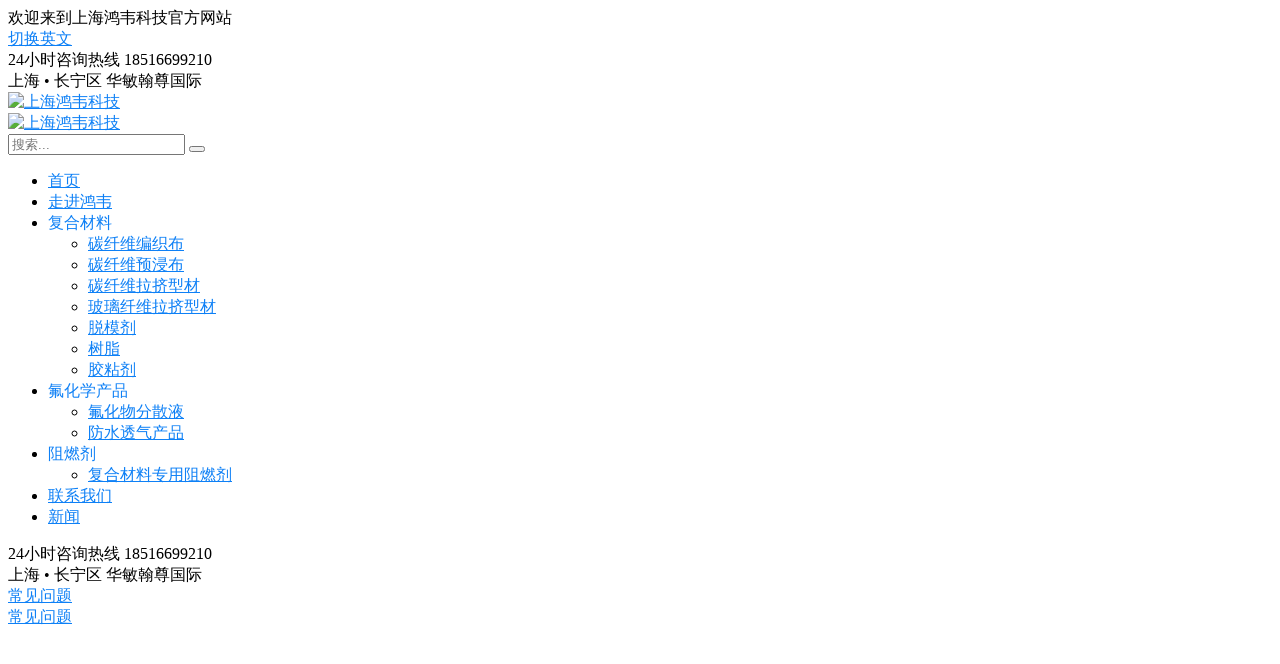

--- FILE ---
content_type: text/html; charset=UTF-8
request_url: https://hwnewtech.com/products/fuhuawufensanye
body_size: 11513
content:
<!doctype html>
<html lang="zh-CN">
<head>
    <meta charset="UTF-8">
    <meta name="viewport" content="width=device-width, initial-scale=1">
    <link rel="profile" href="//gmpg.org/xfn/11">
    <title>氟化物分散液-上海鸿韦科技</title>
<link rel='dns-prefetch' href='//hwnewtech.com' />
<link rel='dns-prefetch' href='//fonts.googleapis.com' />
<link rel='dns-prefetch' href='//s.w.org' />
<link rel='stylesheet' id='ct-main-css-css'  href='https://hwnewtech.com/wp-content/plugins/case-theme-core/assets/css/main.css?ver=1.0.0' type='text/css' media='all' />
<link rel='stylesheet' id='progressbar-lib-css-css'  href='https://hwnewtech.com/wp-content/plugins/case-theme-core/assets/css/lib/progressbar.min.css?ver=0.7.1' type='text/css' media='all' />
<link rel='stylesheet' id='oc-css-css'  href='https://hwnewtech.com/wp-content/plugins/case-theme-core/assets/css/lib/owl.carousel.min.css?ver=2.2.1' type='text/css' media='all' />
<link rel='stylesheet' id='woocommerce-layout-css'  href='https://hwnewtech.com/wp-content/plugins/woocommerce/assets/css/woocommerce-layout.css?ver=4.9.0' type='text/css' media='all' />
<link rel='stylesheet' id='woocommerce-smallscreen-css'  href='https://hwnewtech.com/wp-content/plugins/woocommerce/assets/css/woocommerce-smallscreen.css?ver=4.9.0' type='text/css' media='only screen and (max-width: 768px)' />
<link rel='stylesheet' id='woocommerce-general-css'  href='https://hwnewtech.com/wp-content/plugins/woocommerce/assets/css/woocommerce.css?ver=4.9.0' type='text/css' media='all' />
<style id='woocommerce-inline-inline-css' type='text/css'>
.woocommerce form .form-row .required { visibility: visible; }
</style>
<link rel='stylesheet' id='bootstrap-css'  href='https://hwnewtech.com/wp-content/themes/consultio/assets/css/bootstrap.min.css?ver=4.0.0' type='text/css' media='all' />
<link rel='stylesheet' id='font-awesome-css'  href='https://hwnewtech.com/wp-content/plugins/elementor/assets/lib/font-awesome/css/font-awesome.min.css?ver=4.7.0' type='text/css' media='all' />
<link rel='stylesheet' id='font-awesome-v5-css'  href='https://hwnewtech.com/wp-content/themes/consultio/assets/css/font-awesome5.min.css?ver=5.8.0' type='text/css' media='all' />
<link rel='stylesheet' id='font-flaticon-css'  href='https://hwnewtech.com/wp-content/themes/consultio/assets/css/flaticon.css?ver=2.2.0' type='text/css' media='all' />
<link rel='stylesheet' id='font-flaticon-v2-css'  href='https://hwnewtech.com/wp-content/themes/consultio/assets/css/flaticon-v2.css?ver=2.2.0' type='text/css' media='all' />
<link rel='stylesheet' id='font-flaticon-v3-css'  href='https://hwnewtech.com/wp-content/themes/consultio/assets/css/flaticon-v3.css?ver=2.2.0' type='text/css' media='all' />
<link rel='stylesheet' id='font-flaticon-v4-css'  href='https://hwnewtech.com/wp-content/themes/consultio/assets/css/flaticon-v4.css?ver=2.2.0' type='text/css' media='all' />
<link rel='stylesheet' id='font-flaticon-v5-css'  href='https://hwnewtech.com/wp-content/themes/consultio/assets/css/flaticon-v5.css?ver=2.2.0' type='text/css' media='all' />
<link rel='stylesheet' id='font-material-icon-css'  href='https://hwnewtech.com/wp-content/themes/consultio/assets/css/material-design-iconic-font.min.css?ver=2.2.0' type='text/css' media='all' />
<link rel='stylesheet' id='magnific-popup-css'  href='https://hwnewtech.com/wp-content/themes/consultio/assets/css/magnific-popup.css?ver=1.0.0' type='text/css' media='all' />
<link rel='stylesheet' id='animate-css'  href='https://hwnewtech.com/wp-content/themes/consultio/assets/css/animate.css?ver=1.0.0' type='text/css' media='all' />
<link rel='stylesheet' id='consultio-theme-css'  href='https://hwnewtech.com/wp-content/themes/consultio/assets/css/theme.css?ver=1.2.4.18' type='text/css' media='all' />
<style id='consultio-theme-inline-css' type='text/css'>
		@media screen and (min-width: 1200px) {
					}
        @media screen and (max-width: 1199px) {
		        }
        		@media screen and (min-width: 1200px) {
				}
		
</style>
<link rel='stylesheet' id='consultio-style-css'  href='https://hwnewtech.com/wp-content/themes/consultio/style.css?ver=5.6.2' type='text/css' media='all' />
<link rel='stylesheet' id='consultio-google-fonts-css'  href='//fonts.googleapis.com/css?family=Roboto%3A300%2C400%2C400i%2C500%2C500i%2C600%2C600i%2C700%2C700i%7CPoppins%3A300%2C400%2C400i%2C500%2C500i%2C600%2C600i%2C700%2C700i%7CPlayfair+Display%3A400%2C400i%2C700%2C700i%2C800%2C900%7CMuli%3A400%7CLato%3A400%7CNunito+Sans%3A400%2C600%2C700%2C900%7CKalam%3A400%7CRubik%3A400&#038;subset=latin%2Clatin-ext&#038;ver=5.6.2' type='text/css' media='all' />
<link rel='stylesheet' id='swiper-css'  href='https://hwnewtech.com/wp-content/themes/consultio/libs/swiper.min.css?ver=4.4.1' type='text/css' media='all' />
<link rel='stylesheet' id='custom-css'  href='https://hwnewtech.com/wp-content/themes/consultio/libs/custom.css?ver=1691334884' type='text/css' media='all' />
<script type='text/javascript' src='https://hwnewtech.com/wp-includes/js/jquery/jquery.min.js?ver=3.5.1' id='jquery-core-js'></script>
<script type='text/javascript' src='https://hwnewtech.com/wp-content/plugins/case-theme-core/assets/js/main.js?ver=1.0.0' id='ct-main-js-js'></script>
<script type='text/javascript' src='https://hwnewtech.com/wp-content/themes/consultio/elementor/js/ct-inline-css.js?ver=1.2.4.18' id='ct-inline-css-js-js'></script>
<link rel="https://api.w.org/" href="https://hwnewtech.com/wp-json/" /><link rel="EditURI" type="application/rsd+xml" title="RSD" href="https://hwnewtech.com/xmlrpc.php?rsd" />
<link rel="wlwmanifest" type="application/wlwmanifest+xml" href="https://hwnewtech.com/wp-includes/wlwmanifest.xml" /> 
<meta name="framework" content="Redux 4.1.24" /><link rel="icon" type="image/png" href="https://hwnewtech.com/wp-content/uploads/EFTCGVE.png"/>	<noscript><style>.woocommerce-product-gallery{ opacity: 1 !important; }</style></noscript>
	<style id="ct_theme_options-dynamic-css" title="dynamic-css" class="redux-options-output">.ct-main-menu > li > a, body .ct-main-menu .sub-menu li a{font-display:swap;}body #pagetitle{background-color:transparent;background-position:center center;background-image:url('https://hwnewtech.com/wp-content/uploads/EFVWLEI.png');background-size:cover;}body #pagetitle{padding-top:100px;padding-bottom:100px;}a{color:#0e80f6;}a:hover{color:#0ed8f6;}a:active{color:#0ed8f6;}body{font-display:swap;}h1,.h1,.text-heading{font-display:swap;}h2,.h2{font-display:swap;}h3,.h3{font-display:swap;}h4,.h4{font-display:swap;}h5,.h5{font-display:swap;}h6,.h6{font-display:swap;}</style></head>

<body class="archive tax-product_cat term-fuhuawufensanye term-51 theme-consultio woocommerce woocommerce-page hfeed redux-page  site-h13 body-default-font heading-default-font header-sticky  btn-type-normal  mobile-header-light elementor-default elementor-kit-2">
        <div id="page" class="site">
        <header id="ct-masthead">
    <div id="ct-header-wrap" class="ct-header-layout13 fixed-height is-sticky ">
                    <div id="ct-header-top" class="ct-header-top4">
                <div class="container">
                    <div class="row">
                        <div class="ct-header-top-left">
                            <div class="ct-header-wellcome">
                                欢迎来到上海鸿韦科技官方网站                            </div>
                                                        <div class="ct-header-social">
                                <a href="javascript:;" rel="nofollow"><i class="fab fa-weixin"></i></a><a href="javascript:;" rel="nofollow"><i class="fab fa-weibo"></i></a><a class="link_language" href="https://hwnewtechglobal.com"><i aria-hidden="true" class="fas fa-globe"></i><span> 切换英文</span></a>
                            </div>
                                                    </div>
                        <div class="ct-header-holder">
                                                            <div class="ct-header-info-item ct-header-call">
                                    <div class="h-item-icon">
                                        <i class="flaticon-telephone"></i>
                                    </div>
                                    <div class="h-item-meta">
                                        <label>24小时咨询热线</label>
                                        <span>18516699210</span>
                                    </div>
                                </div>
                                                                                        <div class="ct-header-info-item ct-header-address">
                                    <div class="h-item-icon">
                                        <i class="flaticon-map"></i>
                                    </div>
                                    <div class="h-item-meta">
                                        <label>上海 • 长宁区</label>
                                        <span>华敏翰尊国际</span>
                                    </div>
                                                                    </div>
                                                    </div>
                    </div>
                </div>
            </div>
                <div id="ct-header" class="ct-header-main">
            <div class="container">
                <div class="row">
                    <div class="ct-header-branding">
                        <a href="https://hwnewtech.com/" title="上海鸿韦科技" rel="home"><img src="https://hwnewtech.com/wp-content/uploads/EFTCGVN.png" alt="上海鸿韦科技"/></a>
                    </div>
                    <div class="ct-header-navigation">
                        <div class="ct-header-navigation-bg">
                            <nav class="ct-main-navigation">
                                <div class="ct-main-navigation-inner">
                                    <div class="ct-logo-mobile">
                                        <a href="https://hwnewtech.com/" title="上海鸿韦科技" rel="home"><img src="https://hwnewtech.com/wp-content/uploads/EFTCGVN.png" alt="上海鸿韦科技"/></a>
                                    </div>
                                        <div class="header-mobile-search">
        <form role="search" method="get" action="https://hwnewtech.com/">
            <input type="text" placeholder="搜索..." name="s" class="search-field" />
            <button type="submit" class="search-submit"><i class="fac fac-search"></i></button>
        </form>
    </div>
                                    <ul id="ct-main-menu" class="ct-main-menu sub-hover children-plus clearfix"><li id="menu-item-2834" class="menu-item menu-item-type-post_type menu-item-object-page menu-item-home menu-item-2834"><a href="https://hwnewtech.com/"><span>首页</span></a></li>
<li id="menu-item-3103" class="menu-item menu-item-type-post_type menu-item-object-page menu-item-3103"><a href="https://hwnewtech.com/about"><span>走进鸿韦</span></a></li>
<li id="menu-item-2861" class="menu-item menu-item-type-custom menu-item-object-custom menu-item-has-children menu-item-2861"><a rel="nofollow"><span>复合材料</span></a>
<ul class="sub-menu">
	<li id="menu-item-2838" class="menu-item menu-item-type-taxonomy menu-item-object-product_cat menu-item-2838"><a href="https://hwnewtech.com/products/tanxianweibu"><span>碳纤维编织布</span></a></li>
	<li id="menu-item-2839" class="menu-item menu-item-type-taxonomy menu-item-object-product_cat menu-item-2839"><a href="https://hwnewtech.com/products/tanxianweiyujinbu"><span>碳纤维预浸布</span></a></li>
	<li id="menu-item-2837" class="menu-item menu-item-type-taxonomy menu-item-object-product_cat menu-item-2837"><a href="https://hwnewtech.com/products/tanxianweixingcai"><span>碳纤维拉挤型材</span></a></li>
	<li id="menu-item-2836" class="menu-item menu-item-type-taxonomy menu-item-object-product_cat menu-item-2836"><a href="https://hwnewtech.com/products/bolixianweixingcai"><span>玻璃纤维拉挤型材</span></a></li>
	<li id="menu-item-2820" class="menu-item menu-item-type-taxonomy menu-item-object-product_cat menu-item-2820"><a href="https://hwnewtech.com/products/tuomoji"><span>脱模剂</span></a></li>
	<li id="menu-item-2818" class="menu-item menu-item-type-taxonomy menu-item-object-product_cat menu-item-2818"><a href="https://hwnewtech.com/products/shuzhi"><span>树脂</span></a></li>
	<li id="menu-item-2819" class="menu-item menu-item-type-taxonomy menu-item-object-product_cat menu-item-2819"><a href="https://hwnewtech.com/products/jiaozhanji"><span>胶粘剂</span></a></li>
</ul>
</li>
<li id="menu-item-2859" class="menu-item menu-item-type-custom menu-item-object-custom current-menu-ancestor current-menu-parent menu-item-has-children menu-item-2859"><a rel="nofollow"><span>氟化学产品</span></a>
<ul class="sub-menu">
	<li id="menu-item-2841" class="menu-item menu-item-type-taxonomy menu-item-object-product_cat current-menu-item menu-item-2841"><a href="https://hwnewtech.com/products/fuhuawufensanye" aria-current="page"><span>氟化物分散液</span></a></li>
	<li id="menu-item-2842" class="menu-item menu-item-type-taxonomy menu-item-object-product_cat menu-item-2842"><a href="https://hwnewtech.com/products/fangshuitouqichanpin"><span>防水透气产品</span></a></li>
</ul>
</li>
<li id="menu-item-2860" class="menu-item menu-item-type-custom menu-item-object-custom menu-item-has-children menu-item-2860"><a rel="nofollow"><span>阻燃剂</span></a>
<ul class="sub-menu">
	<li id="menu-item-2844" class="menu-item menu-item-type-taxonomy menu-item-object-product_cat menu-item-2844"><a href="https://hwnewtech.com/products/wuluzuranji"><span>复合材料专用阻燃剂</span></a></li>
</ul>
</li>
<li id="menu-item-2590" class="menu-item menu-item-type-post_type menu-item-object-page menu-item-2590"><a href="https://hwnewtech.com/contact"><span>联系我们</span></a></li>
<li id="menu-item-3698" class="menu-item menu-item-type-custom menu-item-object-custom menu-item-3698"><a href="/news"><span>新闻</span></a></li>
</ul>                                    <div class="ct-header-holder ct-header-holder-mobile">
                                                                                    <div class="ct-header-info-item ct-header-call">
                                                <div class="h-item-icon">
                                                    <i class="flaticon-telephone"></i>
                                                </div>
                                                <div class="h-item-meta">
                                                    <label>24小时咨询热线</label>
                                                    <span>18516699210</span>
                                                </div>
                                                                                                    <a href="tel:18516699210" target="_blank" class="h-item-link"></a>
                                                                                            </div>
                                                                                                                            <div class="ct-header-info-item ct-header-address">
                                                <div class="h-item-icon">
                                                    <i class="flaticon-map"></i>
                                                </div>
                                                <div class="h-item-meta">
                                                    <label>上海 • 长宁区</label>
                                                    <span>华敏翰尊国际</span>
                                                </div>
                                                                                            </div>
                                                                            </div>
                                                                            <div class="ct-header-button-mobile">
                                            <a class="btn btn-default" href="/faqs" target="_self">常见问题</a>
                                        </div>
                                                                        <div class="ct-header-social-mobile">
                                        <a href="javascript:;" rel="nofollow"><i class="fab fa-weixin"></i></a><a href="javascript:;" rel="nofollow"><i class="fab fa-weibo"></i></a>                                    </div>
                                </div>
                            </nav>
                        </div>
                    </div>
                    <div class="ct-header-meta">
                                                    <div class="header-right-item h-btn-search"><i class="fac fac-search"></i></div>
                                                                            <div class="header-right-item ct-header-button-lg">
                                <a class="btn btn-effect" href="/faqs" target="_self">常见问题</a>
                            </div>
                                            </div>
                </div>
                <div class="line-bottom"></div>
            </div>
            <div id="ct-menu-mobile">
                <span class="btn-nav-mobile open-menu">
                    <span></span>
                </span>
            </div>
        </div>
    </div>
</header><div id="pagetitle" class="page-title bg-image">
    <div class="container">
        <div class="page-title-inner">
            <div class="page-title-holder">
                <h1 class="page-title">我们的产品</h1>
            </div>
            <div class="page-title-search page-title-search-product">
                <svg viewBox="0 0 24 24"><line x1="15.54" y1="15.54" x2="20.41" y2="20.41" fill="none"></line><circle cx="10.5" cy="10.5" r="7" fill="none"></circle></svg>
                <input placeholder="搜索" />
            </div>
        </div>
    </div>
</div>        <div id="content" class="site-content">
        	<div class="content-inner">
    <div class="container content-container">
        <div class="row content-row">
            <div id="primary"  class="content-area content-has-sidebar float-right col-xl-9 col-lg-8 col-md-12 col-sm-12">
                <main id="main" class="site-main" role="main">
                        
			
			<section class="elementor-section elementor-top-section elementor-element elementor-section-content-middle elementor-section-boxed elementor-section-height-default elementor-section-height-default">
    <div class="elementor-container elementor-column-gap-extended ">
        <div class="elementor-row">
            <div class="elementor-column elementor-col-50 elementor-top-column elementor-element">
                <div class="elementor-column-wrap elementor-element-populated">
                    <div class="elementor-widget-wrap">
                        <div class="elementor-element elementor-widget elementor-widget-ct_heading">
                            <div class="elementor-widget-container">
                                <div class="ct-heading h-align-  sub-style1 ct-heading-left item-st-default">
                                    <div class="item--sub-title style1 show-line">我们的产品</div>
                                    <h3 class="item--title st-default"><span>氟化物分散液</span></h3>
                                </div>
                            </div>
                        </div>
                    </div>
                </div>
            </div>
            <div class="elementor-column elementor-col-50 elementor-top-column elementor-element">
                <div class="elementor-column-wrap elementor-element-populated">
                    <div class="elementor-widget-wrap">
                        <div class="elementor-element elementor-widget elementor-widget-text-editor">
                            <div class="elementor-widget-container">
                                <div class="elementor-text-editor elementor-clearfix"><p>鸿韦科技生产各种氟化物分散液，可用于许多领域，包括半导体，汽车，能源和建筑。我们提供广泛的解决方案，以满足客户的需求，包括油漆和纺织品用材料，紫外线透射膜和涂料，电解膜等。</p>
</div>
                            </div>
                        </div>
                    </div>
                </div>
            </div>
        </div>
    </div>
</section>
<img class="catalog-img" src="https://hwnewtech.com/wp-content/uploads/1614878698.jpg" alt="氟化物分散液" />
			
					<div class="woocommerce-topbar">
		<div class="woocommerce-result-count">
			<p class="woocommerce-result-count"> 3 个搜索结果：</p>
		</div>
		<div class="woocommerce-topbar-ordering">
			<form class="woocommerce-ordering" method="get">
	<select name="orderby" class="orderby" aria-label="商店订单">
					<option value="menu_order"  selected='selected'>默认产品排序</option>
					<option value="popularity" >按受关注度排序</option>
					<option value="rating" >按好评度排序</option>
					<option value="date" >按最新内容排序</option>
			</select>
	<input type="hidden" name="paged" value="1" />
	</form>
		</div>
	</div>
<div class="woocommerce-notices-wrapper"></div>
				<ul class="products columns-4">

																					<li class="product type-product post-2885 status-publish first instock product_cat-fuhuawufensanye has-post-thumbnail shipping-taxable product-type-simple">
	<a href="https://hwnewtech.com/product/%e5%8f%af%e6%ba%b6%e6%80%a7%e8%81%9a%e5%9b%9b%e6%b0%9f%e4%b9%99%e7%83%af%e5%88%86%e6%95%a3%e6%b6%b2-pfa8900" class="woocommerce-LoopProduct-link woocommerce-loop-product__link"></a>	<div class="woocommerce-product-inner">
		<div class="woocommerce-product-header">
			<a class="woocommerce-product-details" href="https://hwnewtech.com/product/%e5%8f%af%e6%ba%b6%e6%80%a7%e8%81%9a%e5%9b%9b%e6%b0%9f%e4%b9%99%e7%83%af%e5%88%86%e6%95%a3%e6%b6%b2-pfa8900">
				<img width="300" height="300" src="https://hwnewtech.com/wp-content/uploads/1624928915-300x300.webp" class="attachment-woocommerce_thumbnail size-woocommerce_thumbnail" alt="" />			</a>
		</div>
		<div class="woocommerce-product-content">
			<div class="woocommerce-product-holder">
				<div class="woocommerce-product-category">
					<a href="https://hwnewtech.com/products/fuhuawufensanye" rel="tag">氟化物分散液</a>				</div>
				<h3 class="woocommerce-product-title">
					<a href="https://hwnewtech.com/product/%e5%8f%af%e6%ba%b6%e6%80%a7%e8%81%9a%e5%9b%9b%e6%b0%9f%e4%b9%99%e7%83%af%e5%88%86%e6%95%a3%e6%b6%b2-pfa8900" >可溶性聚四氟乙烯分散液-PFA8900</a>
				</h3>
			</div>
			
		</div>
	</div>
</li>
																	<li class="product type-product post-2883 status-publish instock product_cat-fuhuawufensanye has-post-thumbnail shipping-taxable product-type-simple">
	<a href="https://hwnewtech.com/product/%e6%b0%9f%e5%8c%96%e4%b9%99%e7%83%af%e4%b8%99%e7%83%af%e6%b5%93%e7%bc%a9%e5%88%86%e6%95%a3%e6%b6%b2-fep4910" class="woocommerce-LoopProduct-link woocommerce-loop-product__link"></a>	<div class="woocommerce-product-inner">
		<div class="woocommerce-product-header">
			<a class="woocommerce-product-details" href="https://hwnewtech.com/product/%e6%b0%9f%e5%8c%96%e4%b9%99%e7%83%af%e4%b8%99%e7%83%af%e6%b5%93%e7%bc%a9%e5%88%86%e6%95%a3%e6%b6%b2-fep4910">
				<img width="300" height="300" src="https://hwnewtech.com/wp-content/uploads/1614674538-300x300.jpg" class="attachment-woocommerce_thumbnail size-woocommerce_thumbnail" alt="" srcset="https://hwnewtech.com/wp-content/uploads/1614674538-300x300.jpg 300w, https://hwnewtech.com/wp-content/uploads/1614674538-600x600.jpg 600w, https://hwnewtech.com/wp-content/uploads/1614674538-150x150.jpg 150w, https://hwnewtech.com/wp-content/uploads/1614674538-768x768.jpg 768w, https://hwnewtech.com/wp-content/uploads/1614674538.jpg 1000w" sizes="(max-width: 300px) 100vw, 300px" />			</a>
		</div>
		<div class="woocommerce-product-content">
			<div class="woocommerce-product-holder">
				<div class="woocommerce-product-category">
					<a href="https://hwnewtech.com/products/fuhuawufensanye" rel="tag">氟化物分散液</a>				</div>
				<h3 class="woocommerce-product-title">
					<a href="https://hwnewtech.com/product/%e6%b0%9f%e5%8c%96%e4%b9%99%e7%83%af%e4%b8%99%e7%83%af%e6%b5%93%e7%bc%a9%e5%88%86%e6%95%a3%e6%b6%b2-fep4910" >氟化乙烯丙烯浓缩分散液-FEP4910</a>
				</h3>
			</div>
			
		</div>
	</div>
</li>
																	<li class="product type-product post-2878 status-publish instock product_cat-fuhuawufensanye has-post-thumbnail shipping-taxable product-type-simple">
	<a href="https://hwnewtech.com/product/1614879505" class="woocommerce-LoopProduct-link woocommerce-loop-product__link"></a>	<div class="woocommerce-product-inner">
		<div class="woocommerce-product-header">
			<a class="woocommerce-product-details" href="https://hwnewtech.com/product/1614879505">
				<img width="300" height="300" src="https://hwnewtech.com/wp-content/uploads/1614542124-300x300.jpg" class="attachment-woocommerce_thumbnail size-woocommerce_thumbnail" alt="" srcset="https://hwnewtech.com/wp-content/uploads/1614542124-300x300.jpg 300w, https://hwnewtech.com/wp-content/uploads/1614542124-600x600.jpg 600w, https://hwnewtech.com/wp-content/uploads/1614542124-150x150.jpg 150w, https://hwnewtech.com/wp-content/uploads/1614542124-768x768.jpg 768w, https://hwnewtech.com/wp-content/uploads/1614542124.jpg 1000w" sizes="(max-width: 300px) 100vw, 300px" />			</a>
		</div>
		<div class="woocommerce-product-content">
			<div class="woocommerce-product-holder">
				<div class="woocommerce-product-category">
					<a href="https://hwnewtech.com/products/fuhuawufensanye" rel="tag">氟化物分散液</a>				</div>
				<h3 class="woocommerce-product-title">
					<a href="https://hwnewtech.com/product/1614879505" >进口PTFE分散液</a>
				</h3>
			</div>
			
		</div>
	</div>
</li>
									
				</ul>

				
				                </main><!-- #main -->
            </div><!-- #primary -->

                            <aside id="secondary" class="sidebar-fixed widget-area widget-has-sidebar sidebar-fixed col-xl-3 col-lg-4 col-md-12 col-sm-12">
                    <div class="sidebar-sticky">
                        <section id="woocommerce_product_categories-2" class="widget woocommerce widget_product_categories"><div class="widget-content"><h2 class="widget-title">产品类别</h2><ul class="product-categories"><li class="cat-item cat-item-26 cat-parent"><a rel="nofollow">复合材料</a><ul class='children'>
<li class="cat-item cat-item-45"><a href="https://hwnewtech.com/products/tanxianweibu">碳纤维编织布</a></li>
<li class="cat-item cat-item-36"><a href="https://hwnewtech.com/products/tanxianweiyujinbu">碳纤维预浸布</a></li>
<li class="cat-item cat-item-10"><a href="https://hwnewtech.com/products/tanxianweixingcai">碳纤维拉挤型材</a></li>
<li class="cat-item cat-item-40"><a href="https://hwnewtech.com/products/bolixianweixingcai">玻璃纤维拉挤型材</a></li>
<li class="cat-item cat-item-27"><a href="https://hwnewtech.com/products/tuomoji">脱模剂</a></li>
<li class="cat-item cat-item-44"><a href="https://hwnewtech.com/products/shuzhi">树脂</a></li>
<li class="cat-item cat-item-43"><a href="https://hwnewtech.com/products/jiaozhanji">胶粘剂</a></li>
</ul>
</li>
<li class="cat-item cat-item-28 cat-parent current-cat-parent"><a rel="nofollow">氟化学产品</a><ul class='children'>
<li class="cat-item cat-item-51 current-cat"><a href="https://hwnewtech.com/products/fuhuawufensanye">氟化物分散液</a></li>
<li class="cat-item cat-item-32"><a href="https://hwnewtech.com/products/fangshuitouqichanpin">防水透气产品</a></li>
</ul>
</li>
<li class="cat-item cat-item-39 cat-parent"><a rel="nofollow">阻燃剂</a><ul class='children'>
<li class="cat-item cat-item-52"><a href="https://hwnewtech.com/products/wuluzuranji">复合材料专用阻燃剂</a></li>
</ul>
</li>
<li class="cat-item cat-item-53"><a rel="nofollow">电子行业</a></li>
</ul></div></section>                    </div>
                </aside>
                    </div>
    </div>
	</div><!-- #content inner -->
</div><!-- #content -->

<footer id="colophon" class="site-footer-custom">
            <div class="footer-custom-inner">
            		<div data-elementor-type="wp-post" data-elementor-id="3548" class="elementor elementor-3548" data-elementor-settings="[]">
						<div class="elementor-inner">
							<div class="elementor-section-wrap">
					        <section class="elementor-section elementor-top-section elementor-element elementor-element-35d1c18 elementor-section-boxed elementor-section-height-default elementor-section-height-default" data-id="35d1c18" data-element_type="section" data-settings="{&quot;background_background&quot;:&quot;classic&quot;}">
                            <div class="elementor-background-overlay"></div>
                
                        <div class="elementor-container elementor-column-gap-extended ">
                            <div class="elementor-row">
                    <div class="elementor-column elementor-col-25 elementor-top-column elementor-element elementor-element-f8bfc5c" data-id="f8bfc5c" data-element_type="column">
            <div class="elementor-column-wrap elementor-element-populated">
                            <div class="elementor-widget-wrap">
                		<div class="elementor-element elementor-element-286395c elementor-widget elementor-widget-ct_image" data-id="286395c" data-element_type="widget" data-widget_type="ct_image.default">
				<div class="elementor-widget-container">
			<div class="ct-image-single  ">
                        <img width="120" height="60" src="https://hwnewtech.com/wp-content/uploads/EFTCGVJ.png" class="attachment-full" alt="上海鸿韦科技" />            </div>		</div>
				</div>
				<div class="elementor-element elementor-element-f6a55a4 elementor-hidden-bot elementor-widget elementor-widget-ct_text_editor" data-id="f6a55a4" data-element_type="widget" data-widget_type="ct_text_editor.default">
				<div class="elementor-widget-container">
			<div id="ct_text_editor-f6a55a4" class="ct-text-editor " data-wow-delay="ms">
	<div class="ct-inline-css"  data-css="
        		">

    </div>
	<div class="ct-text-editor elementor-clearfix">
		上海鸿韦科技有限公司致力于新材料产业，以技术为核心，追求优秀品质和管理。通过材料研发、制程技术评估和模拟实验的整体核心技术体系，将更多高技术含量的设计新品提供市场，满足市场个性化、轻薄化的需要。 		
	</div>
</div>		</div>
				</div>
				<div class="elementor-element elementor-element-81f3a8b elementor-hidden-bot elementor-widget elementor-widget-ct_icon" data-id="81f3a8b" data-element_type="widget" data-widget_type="ct_icon.default">
				<div class="elementor-widget-container">
			    <div class="ct-icon1 style2">
                                    <a href="javascript:;" rel="nofollow">
                    <i aria-hidden="true" class="fab fa-weixin"></i>                                    </a>
                                                <a href="javascript:;" rel="nofollow">
                    <i aria-hidden="true" class="fab fa-weibo"></i>                                    </a>
                        </div>
		</div>
				</div>
		                </div>
                    </div>
        </div>
                <div class="elementor-column elementor-col-25 elementor-top-column elementor-element elementor-element-5470484" data-id="5470484" data-element_type="column">
            <div class="elementor-column-wrap elementor-element-populated">
                            <div class="elementor-widget-wrap">
                		<div class="elementor-element elementor-element-7481414 elementor-widget elementor-widget-ct_heading" data-id="7481414" data-element_type="widget" data-widget_type="ct_heading.default">
				<div class="elementor-widget-container">
			<div class="ct-heading h-align-  sub-style1 ct-heading-left item-st-default" data-wow-delay="ms">
	    <h3 class="item--title st-default">
                <span>
                        复合材料                    </span>
            </h3>
</div>		</div>
				</div>
				<div class="elementor-element elementor-element-9036e36 elementor-widget__width-initial elementor-widget elementor-widget-spacer" data-id="9036e36" data-element_type="widget" data-widget_type="spacer.default">
				<div class="elementor-widget-container">
					<div class="elementor-spacer">
			<div class="elementor-spacer-inner"></div>
		</div>
				</div>
				</div>
				<div class="elementor-element elementor-element-c62e6a4 elementor-widget elementor-widget-ct_navigation_menu" data-id="c62e6a4" data-element_type="widget" data-widget_type="ct_navigation_menu.default">
				<div class="elementor-widget-container">
			    <div id="ct_navigation_menu-c62e6a4" class="ct-navigation-menu1 one-col-light">
        <div class="menu-footer-menu-1-container"><ul id="menu-footer-menu-1" class="menu"><li id="menu-item-3089" class="menu-item menu-item-type-taxonomy menu-item-object-product_cat menu-item-3089"><a href="https://hwnewtech.com/products/tanxianweibu">碳纤维编织布</a></li>
<li id="menu-item-3096" class="menu-item menu-item-type-taxonomy menu-item-object-product_cat menu-item-3096"><a href="https://hwnewtech.com/products/tanxianweiyujinbu">碳纤维预浸布</a></li>
<li id="menu-item-3091" class="menu-item menu-item-type-taxonomy menu-item-object-product_cat menu-item-3091"><a href="https://hwnewtech.com/products/tanxianweixingcai">碳纤维拉挤型材</a></li>
<li id="menu-item-3092" class="menu-item menu-item-type-taxonomy menu-item-object-product_cat menu-item-3092"><a href="https://hwnewtech.com/products/bolixianweixingcai">玻璃纤维拉挤型材</a></li>
<li id="menu-item-3093" class="menu-item menu-item-type-taxonomy menu-item-object-product_cat menu-item-3093"><a href="https://hwnewtech.com/products/tuomoji">脱模剂</a></li>
<li id="menu-item-3095" class="menu-item menu-item-type-taxonomy menu-item-object-product_cat menu-item-3095"><a href="https://hwnewtech.com/products/shuzhi">树脂</a></li>
<li id="menu-item-3094" class="menu-item menu-item-type-taxonomy menu-item-object-product_cat menu-item-3094"><a href="https://hwnewtech.com/products/jiaozhanji">胶粘剂</a></li>
</ul></div>    </div>
		</div>
				</div>
		                </div>
                    </div>
        </div>
                <div class="elementor-column elementor-col-25 elementor-top-column elementor-element elementor-element-dea1e91" data-id="dea1e91" data-element_type="column">
            <div class="elementor-column-wrap elementor-element-populated">
                            <div class="elementor-widget-wrap">
                		<div class="elementor-element elementor-element-16eaca1 elementor-hidden-bot elementor-widget elementor-widget-ct_heading" data-id="16eaca1" data-element_type="widget" data-widget_type="ct_heading.default">
				<div class="elementor-widget-container">
			<div class="ct-heading h-align-  sub-style1 ct-heading-left item-st-default" data-wow-delay="ms">
	    <h3 class="item--title st-default">
                <span>
                        氟化学产品                    </span>
            </h3>
</div>		</div>
				</div>
				<div class="elementor-element elementor-element-53085b3 elementor-widget__width-initial elementor-widget elementor-widget-spacer" data-id="53085b3" data-element_type="widget" data-widget_type="spacer.default">
				<div class="elementor-widget-container">
					<div class="elementor-spacer">
			<div class="elementor-spacer-inner"></div>
		</div>
				</div>
				</div>
				<div class="elementor-element elementor-element-7a68d27 elementor-hidden-bot elementor-widget elementor-widget-ct_navigation_menu" data-id="7a68d27" data-element_type="widget" data-widget_type="ct_navigation_menu.default">
				<div class="elementor-widget-container">
			    <div id="ct_navigation_menu-7a68d27" class="ct-navigation-menu1 one-col-light">
        <div class="menu-footer-menu-2-container"><ul id="menu-footer-menu-2" class="menu"><li id="menu-item-3098" class="menu-item menu-item-type-taxonomy menu-item-object-product_cat current-menu-item menu-item-3098"><a href="https://hwnewtech.com/products/fuhuawufensanye" aria-current="page">氟化物分散液</a></li>
<li id="menu-item-3097" class="menu-item menu-item-type-taxonomy menu-item-object-product_cat menu-item-3097"><a href="https://hwnewtech.com/products/fangshuitouqichanpin">防水透气产品</a></li>
</ul></div>    </div>
		</div>
				</div>
				<div class="elementor-element elementor-element-c00703d elementor-widget elementor-widget-spacer" data-id="c00703d" data-element_type="widget" data-widget_type="spacer.default">
				<div class="elementor-widget-container">
					<div class="elementor-spacer">
			<div class="elementor-spacer-inner"></div>
		</div>
				</div>
				</div>
				<div class="elementor-element elementor-element-536579d elementor-hidden-bot elementor-widget elementor-widget-ct_heading" data-id="536579d" data-element_type="widget" data-widget_type="ct_heading.default">
				<div class="elementor-widget-container">
			<div class="ct-heading h-align-  sub-style1 ct-heading-left item-st-default" data-wow-delay="ms">
	    <h3 class="item--title st-default">
                <span>
                        阻燃剂                    </span>
            </h3>
</div>		</div>
				</div>
				<div class="elementor-element elementor-element-d9455e9 elementor-widget__width-initial elementor-widget elementor-widget-spacer" data-id="d9455e9" data-element_type="widget" data-widget_type="spacer.default">
				<div class="elementor-widget-container">
					<div class="elementor-spacer">
			<div class="elementor-spacer-inner"></div>
		</div>
				</div>
				</div>
				<div class="elementor-element elementor-element-59a62b4 elementor-hidden-bot elementor-widget elementor-widget-ct_navigation_menu" data-id="59a62b4" data-element_type="widget" data-widget_type="ct_navigation_menu.default">
				<div class="elementor-widget-container">
			    <div id="ct_navigation_menu-59a62b4" class="ct-navigation-menu1 one-col-light">
        <div class="menu-footer-menu-3-container"><ul id="menu-footer-menu-3" class="menu"><li id="menu-item-3099" class="menu-item menu-item-type-taxonomy menu-item-object-product_cat menu-item-3099"><a href="https://hwnewtech.com/products/wuluzuranji">复合材料专用阻燃剂</a></li>
</ul></div>    </div>
		</div>
				</div>
		                </div>
                    </div>
        </div>
                <div class="elementor-column elementor-col-25 elementor-top-column elementor-element elementor-element-634a820" data-id="634a820" data-element_type="column">
            <div class="elementor-column-wrap elementor-element-populated">
                            <div class="elementor-widget-wrap">
                		<div class="elementor-element elementor-element-98328b4 elementor-widget elementor-widget-ct_heading" data-id="98328b4" data-element_type="widget" data-widget_type="ct_heading.default">
				<div class="elementor-widget-container">
			<div class="ct-heading h-align-  sub-style1 ct-heading-left item-st-default" data-wow-delay="ms">
	    <h3 class="item--title st-default">
                <span>
                        联系我们                    </span>
            </h3>
</div>		</div>
				</div>
				<div class="elementor-element elementor-element-884ab8e elementor-widget__width-initial elementor-widget elementor-widget-spacer" data-id="884ab8e" data-element_type="widget" data-widget_type="spacer.default">
				<div class="elementor-widget-container">
					<div class="elementor-spacer">
			<div class="elementor-spacer-inner"></div>
		</div>
				</div>
				</div>
				<div class="elementor-element elementor-element-53a5708 elementor-widget elementor-widget-ct_contact_info" data-id="53a5708" data-element_type="widget" data-widget_type="ct_contact_info.default">
				<div class="elementor-widget-container">
			    <ul id="ct_contact_info-53a5708" class="ct-contact-info ct-contact-info1 style1 ">
        <div class="ct-inline-css"  data-css="
            ">

        </div>
                    <li>
            				        <span class="ct-contact-icon">
		                <i aria-hidden="true" class="fas fa-map-marker-alt"></i>		                			        </span>
			                                                        <span class="ct-contact-content">
                       上海 • 长宁区 • 延安西路<br />华敏翰尊国际726号15L室                    </span>
                           </li>
                    <li>
            				        <span class="ct-contact-icon">
		                <i aria-hidden="true" class="fas fa-phone-alt"></i>		                			        </span>
			                                                        <span class="ct-contact-content">
                       18516699210                    </span>
                           </li>
            </ul>
		</div>
				</div>
				<div class="elementor-element elementor-element-c889ac2 elementor-widget elementor-widget-text-editor" data-id="c889ac2" data-element_type="widget" data-widget_type="text-editor.default">
				<div class="elementor-widget-container">
					<div class="elementor-text-editor elementor-clearfix"><p>工作时间：</p></div>
				</div>
				</div>
				<div class="elementor-element elementor-element-3761a75 elementor-widget elementor-widget-text-editor" data-id="3761a75" data-element_type="widget" data-widget_type="text-editor.default">
				<div class="elementor-widget-container">
					<div class="elementor-text-editor elementor-clearfix">7 × 24 小时<br/>全天候一对一服务</div>
				</div>
				</div>
		                </div>
                    </div>
        </div>
                                </div>
                    </div>
        </section>
                <section class="elementor-section elementor-top-section elementor-element elementor-element-b34add8 elementor-section-boxed elementor-section-height-default elementor-section-height-default" data-id="b34add8" data-element_type="section" data-settings="{&quot;background_background&quot;:&quot;classic&quot;}">
            
                        <div class="elementor-container elementor-column-gap-extended ">
                            <div class="elementor-row">
                    <div class="elementor-column elementor-col-100 elementor-top-column elementor-element elementor-element-dc40b25" data-id="dc40b25" data-element_type="column">
            <div class="elementor-column-wrap elementor-element-populated">
                            <div class="elementor-widget-wrap">
                		<div class="elementor-element elementor-element-a9acfd8 copyright elementor-widget elementor-widget-text-editor" data-id="a9acfd8" data-element_type="widget" data-widget_type="text-editor.default">
				<div class="elementor-widget-container">
					<div class="elementor-text-editor elementor-clearfix"><a class="link-preset" href="https://beian.miit.gov.cn" target="_blank" rel="nofollow noopener">沪ICP备2021003472号-1</a><a href="https://beian.mps.gov.cn/#/query/webSearch?code=31010502007059" rel="noreferrer" target="_blank">沪公网安备31010502007059</a><span>沪(金)应急管危经许[2021]203729</span><span>© 2021 上海鸿韦科技有限公司</span></div>
				</div>
				</div>
		                </div>
                    </div>
        </div>
                                </div>
                    </div>
        </section>
        				</div>
						</div>
					</div>
		        </div>
        <span class="ct-footer-year">2026</span>
</footer>
</div><!-- #page -->
<div class="ct-modal ct-modal-search">
    <div class="ct-modal-close"><i class="ct-icon-close ct-center"></i></div>
    <div class="ct-modal-overlay">
        <div class="ct-modal-content">
            <div class="search-form-popup">
                <div class="searchform-wrap">
                    <input type="text" placeholder="搜索产品" class="search-field" />
                    <button type="button" class="search-submit"><i class="far fac-search"></i></button>
                </div>
            </div>
        </div>
    </div>
</div>
<div class="contact_info_fly"><div class="qrcode">扫描二维码<br/>加微信好友<div></div></div><div class="tel">24小时咨询热线<span>18516699210</span></div></div>
<div class="overlay"><div class="popup popup_tip popup_no_copy no_fade"><p>版权所有，禁止复制</p><i class="zmdi zmdi-close"></i></div></div>
<link rel='stylesheet' id='elementor-frontend-legacy-css'  href='https://hwnewtech.com/wp-content/plugins/elementor/assets/css/frontend-legacy.min.css?ver=3.1.4' type='text/css' media='all' />
<link rel='stylesheet' id='elementor-frontend-css'  href='https://hwnewtech.com/wp-content/plugins/elementor/assets/css/frontend.min.css?ver=3.1.4' type='text/css' media='all' />
<link rel='stylesheet' id='elementor-post-3548-css'  href='https://hwnewtech.com/wp-content/uploads/elementor/css/post-3548.css?ver=1726214469' type='text/css' media='all' />
<link rel='stylesheet' id='elementor-icons-css'  href='https://hwnewtech.com/wp-content/plugins/elementor/assets/lib/eicons/css/elementor-icons.min.css?ver=5.11.0' type='text/css' media='all' />
<link rel='stylesheet' id='elementor-animations-css'  href='https://hwnewtech.com/wp-content/plugins/elementor/assets/lib/animations/animations.min.css?ver=3.1.4' type='text/css' media='all' />
<link rel='stylesheet' id='elementor-post-2-css'  href='https://hwnewtech.com/wp-content/uploads/elementor/css/post-2.css?ver=1665556797' type='text/css' media='all' />
<link rel='stylesheet' id='elementor-pro-css'  href='https://hwnewtech.com/wp-content/plugins/elementor-pro/assets/css/frontend.min.css?ver=3.1.1' type='text/css' media='all' />
<link rel='stylesheet' id='elementor-global-css'  href='https://hwnewtech.com/wp-content/uploads/elementor/css/global.css?ver=1709799027' type='text/css' media='all' />
<link rel='stylesheet' id='google-fonts-1-css'  href='https://fonts.googleapis.com/css?family=Open+Sans%3A100%2C100italic%2C200%2C200italic%2C300%2C300italic%2C400%2C400italic%2C500%2C500italic%2C600%2C600italic%2C700%2C700italic%2C800%2C800italic%2C900%2C900italic%7CPoppins%3A100%2C100italic%2C200%2C200italic%2C300%2C300italic%2C400%2C400italic%2C500%2C500italic%2C600%2C600italic%2C700%2C700italic%2C800%2C800italic%2C900%2C900italic&#038;ver=5.6.2' type='text/css' media='all' />
<link rel='stylesheet' id='elementor-icons-shared-0-css'  href='https://hwnewtech.com/wp-content/plugins/elementor/assets/lib/font-awesome/css/fontawesome.min.css?ver=5.15.1' type='text/css' media='all' />
<link rel='stylesheet' id='elementor-icons-fa-brands-css'  href='https://hwnewtech.com/wp-content/plugins/elementor/assets/lib/font-awesome/css/brands.min.css?ver=5.15.1' type='text/css' media='all' />
<link rel='stylesheet' id='elementor-icons-fa-solid-css'  href='https://hwnewtech.com/wp-content/plugins/elementor/assets/lib/font-awesome/css/solid.min.css?ver=5.15.1' type='text/css' media='all' />
<script type='text/javascript' src='https://hwnewtech.com/wp-content/plugins/woocommerce/assets/js/jquery-blockui/jquery.blockUI.min.js?ver=2.70' id='jquery-blockui-js'></script>
<script type='text/javascript' src='https://hwnewtech.com/wp-content/plugins/woocommerce/assets/js/js-cookie/js.cookie.min.js?ver=2.1.4' id='js-cookie-js'></script>
<script type='text/javascript' id='woocommerce-js-extra'>
/* <![CDATA[ */
var woocommerce_params = {"ajax_url":"\/wp-admin\/admin-ajax.php","wc_ajax_url":"\/?wc-ajax=%%endpoint%%"};
/* ]]> */
</script>
<script type='text/javascript' src='https://hwnewtech.com/wp-content/plugins/woocommerce/assets/js/frontend/woocommerce.min.js?ver=4.9.0' id='woocommerce-js'></script>
<script type='text/javascript' src='https://hwnewtech.com/wp-content/themes/consultio/assets/js/bootstrap.min.js?ver=4.0.0' id='bootstrap-js'></script>
<script type='text/javascript' src='https://hwnewtech.com/wp-content/themes/consultio/assets/js/nice-select.min.js?ver=all' id='nice-select-js'></script>
<script type='text/javascript' src='https://hwnewtech.com/wp-content/themes/consultio/assets/js/match-height-min.js?ver=1.0.0' id='match-height-js'></script>
<script type='text/javascript' src='https://hwnewtech.com/wp-content/themes/consultio/assets/js/magnific-popup.min.js?ver=1.0.0' id='magnific-popup-js'></script>
<script type='text/javascript' src='https://hwnewtech.com/wp-content/themes/consultio/assets/js/progressbar.min.js?ver=1.0.0' id='progressbar-js'></script>
<script type='text/javascript' src='https://hwnewtech.com/wp-content/themes/consultio/assets/js/wow.min.js?ver=1.0.0' id='wow-js'></script>
<script type='text/javascript' src='https://hwnewtech.com/wp-includes/js/jquery/ui/core.min.js?ver=1.12.1' id='jquery-ui-core-js'></script>
<script type='text/javascript' src='https://hwnewtech.com/wp-includes/js/jquery/ui/mouse.min.js?ver=1.12.1' id='jquery-ui-mouse-js'></script>
<script type='text/javascript' src='https://hwnewtech.com/wp-includes/js/jquery/ui/slider.min.js?ver=1.12.1' id='jquery-ui-slider-js'></script>
<script type='text/javascript' src='https://hwnewtech.com/wp-content/themes/consultio/assets/js/main.js?ver=1.2.4.18' id='consultio-main-js'></script>
<script type='text/javascript' src='https://hwnewtech.com/wp-content/themes/consultio/woocommerce/woocommerce.js?ver=1.2.4.18' id='consultio-woocommerce-js'></script>
<script type='text/javascript' src='https://hwnewtech.com/wp-content/themes/consultio/libs/scrollbar.js?ver=1617167813' id='scrollbar-js'></script>
<script type='text/javascript' src='https://hwnewtech.com/wp-content/themes/consultio/libs/jquery.qrcode.min.js' id='qrcode-js'></script>
<script type='text/javascript' src='https://hwnewtech.com/wp-content/plugins/elementor/assets/lib/swiper/swiper.min.js?ver=5.3.6' id='swiper-js'></script>
<script type='text/javascript' src='https://hwnewtech.com/wp-content/themes/consultio/libs/custom.js?ver=1702365733' id='custom-js'></script>
<script type='text/javascript' src='https://hwnewtech.com/wp-includes/js/wp-embed.min.js?ver=5.6.2' id='wp-embed-js'></script>
<script type='text/javascript' src='https://hwnewtech.com/wp-content/plugins/elementor-pro/assets/js/webpack-pro.runtime.min.js?ver=3.1.1' id='elementor-pro-webpack-runtime-js'></script>
<script type='text/javascript' src='https://hwnewtech.com/wp-content/plugins/elementor/assets/js/webpack.runtime.min.js?ver=3.1.4' id='elementor-webpack-runtime-js'></script>
<script type='text/javascript' src='https://hwnewtech.com/wp-content/plugins/elementor/assets/js/frontend-modules.min.js?ver=3.1.4' id='elementor-frontend-modules-js'></script>
<script type='text/javascript' src='https://hwnewtech.com/wp-content/plugins/elementor-pro/assets/lib/sticky/jquery.sticky.min.js?ver=3.1.1' id='elementor-sticky-js'></script>
<script type='text/javascript' id='elementor-pro-frontend-js-before'>
var ElementorProFrontendConfig = {"ajaxurl":"https:\/\/hwnewtech.com\/wp-admin\/admin-ajax.php","nonce":"0dd0b9d047","urls":{"assets":"https:\/\/hwnewtech.com\/wp-content\/plugins\/elementor-pro\/assets\/"},"i18n":{"toc_no_headings_found":"No headings were found on this page."},"shareButtonsNetworks":{"facebook":{"title":"Facebook","has_counter":true},"twitter":{"title":"Twitter"},"google":{"title":"Google+","has_counter":true},"linkedin":{"title":"LinkedIn","has_counter":true},"pinterest":{"title":"Pinterest","has_counter":true},"reddit":{"title":"Reddit","has_counter":true},"vk":{"title":"VK","has_counter":true},"odnoklassniki":{"title":"OK","has_counter":true},"tumblr":{"title":"Tumblr"},"digg":{"title":"Digg"},"skype":{"title":"Skype"},"stumbleupon":{"title":"StumbleUpon","has_counter":true},"mix":{"title":"Mix"},"telegram":{"title":"Telegram"},"pocket":{"title":"Pocket","has_counter":true},"xing":{"title":"XING","has_counter":true},"whatsapp":{"title":"WhatsApp"},"email":{"title":"Email"},"print":{"title":"Print"}},"menu_cart":{"cart_page_url":"https:\/\/hwnewtech.com","checkout_page_url":"https:\/\/hwnewtech.com"},"facebook_sdk":{"lang":"zh_CN","app_id":""},"lottie":{"defaultAnimationUrl":"https:\/\/hwnewtech.com\/wp-content\/plugins\/elementor-pro\/modules\/lottie\/assets\/animations\/default.json"}};
</script>
<script type='text/javascript' src='https://hwnewtech.com/wp-content/plugins/elementor-pro/assets/js/frontend.min.js?ver=3.1.1' id='elementor-pro-frontend-js'></script>
<script type='text/javascript' src='https://hwnewtech.com/wp-content/plugins/elementor/assets/lib/dialog/dialog.min.js?ver=4.8.1' id='elementor-dialog-js'></script>
<script type='text/javascript' src='https://hwnewtech.com/wp-content/plugins/elementor/assets/lib/waypoints/waypoints.min.js?ver=4.0.2' id='elementor-waypoints-js'></script>
<script type='text/javascript' src='https://hwnewtech.com/wp-content/plugins/elementor/assets/lib/share-link/share-link.min.js?ver=3.1.4' id='share-link-js'></script>
<script type='text/javascript' id='elementor-frontend-js-before'>
var elementorFrontendConfig = {"environmentMode":{"edit":false,"wpPreview":false,"isScriptDebug":false,"isImprovedAssetsLoading":false},"i18n":{"shareOnFacebook":"\u5728\u8138\u4e66\u4e0a\u5206\u4eab","shareOnTwitter":"\u5206\u4eab\u5230Twitter","pinIt":"\u9489\u4f4f","download":"\u4e0b\u8f7d","downloadImage":"\u4e0b\u8f7d\u56fe\u7247","fullscreen":"\u5168\u5c4f","zoom":"\u7e2e\u653e","share":"\u5206\u4eab","playVideo":"\u64ad\u653e\u89c6\u9891","previous":"\u4e0a\u4e00\u9875","next":"\u4e0b\u4e00\u9875","close":"\u5173\u95ed"},"is_rtl":false,"breakpoints":{"xs":0,"sm":480,"md":768,"lg":1025,"xl":1440,"xxl":1600},"version":"3.1.4","is_static":false,"experimentalFeatures":[],"urls":{"assets":"https:\/\/hwnewtech.com\/wp-content\/plugins\/elementor\/assets\/"},"settings":{"editorPreferences":[]},"kit":{"global_image_lightbox":"yes","lightbox_enable_counter":"yes","lightbox_enable_fullscreen":"yes","lightbox_enable_zoom":"yes","lightbox_enable_share":"yes","lightbox_title_src":"title","lightbox_description_src":"description"},"post":{"id":0,"title":"\u6c1f\u5316\u7269\u5206\u6563\u6db2-\u4e0a\u6d77\u9e3f\u97e6\u79d1\u6280","excerpt":"<p>\u9e3f\u97e6\u79d1\u6280\u751f\u4ea7\u5404\u79cd\u6c1f\u5316\u7269\u5206\u6563\u6db2\uff0c\u53ef\u7528\u4e8e\u8bb8\u591a\u9886\u57df\uff0c\u5305\u62ec\u534a\u5bfc\u4f53\uff0c\u6c7d\u8f66\uff0c\u80fd\u6e90\u548c\u5efa\u7b51\u3002\u6211\u4eec\u63d0\u4f9b\u5e7f\u6cdb\u7684\u89e3\u51b3\u65b9\u6848\uff0c\u4ee5\u6ee1\u8db3\u5ba2\u6237\u7684\u9700\u6c42\uff0c\u5305\u62ec\u6cb9\u6f06\u548c\u7eba\u7ec7\u54c1\u7528\u6750\u6599\uff0c\u7d2b\u5916\u7ebf\u900f\u5c04\u819c\u548c\u6d82\u6599\uff0c\u7535\u89e3\u819c\u7b49\u3002<\/p>\n"}};
</script>
<script type='text/javascript' src='https://hwnewtech.com/wp-content/plugins/elementor/assets/js/frontend.min.js?ver=3.1.4' id='elementor-frontend-js'></script>
<script type='text/javascript' src='https://hwnewtech.com/wp-content/plugins/elementor-pro/assets/js/preloaded-elements-handlers.min.js?ver=3.1.1' id='pro-preloaded-elements-handlers-js'></script>
<script type='text/javascript' src='https://hwnewtech.com/wp-content/plugins/elementor/assets/js/preloaded-elements-handlers.min.js?ver=3.1.4' id='preloaded-elements-handlers-js'></script>
</body>
</html>